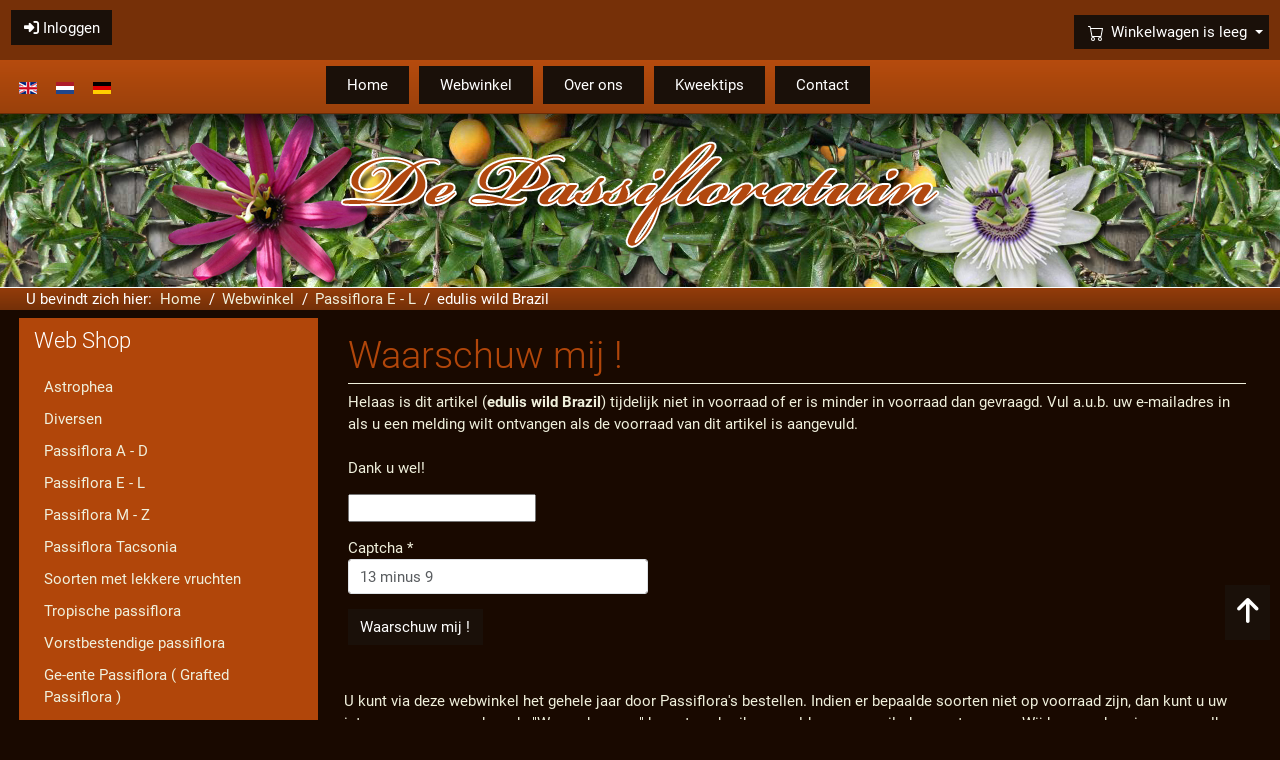

--- FILE ---
content_type: text/html; charset=utf-8
request_url: https://passifloratuin.com/nl/web-winkel/suzan-vermaat.html/notify
body_size: 10359
content:
<!DOCTYPE html>
<html lang="nl-nl" dir="ltr" data-bs-theme="light">
<head>
	<meta charset="utf-8">
	<meta name="viewport" content="width=device-width, initial-scale=1">
	<meta name="description" content="edulis wild Brazil Passiflora E - L Nieuw gevonden edulis uit Brazilië">
	<title>Passiflora E - L: edulis wild Brazil</title>
	<link href="https://passifloratuin.com/nl/web-winkel/passiflora-e-l/suzan-vermaat.html" rel="canonical">

	<link href="/media/system/css/joomla-fontawesome.min.css?48a3be" rel="stylesheet">
	<link href="/media/templates/site/gjc_j4_v2.1/css/template.min.css?48a3be" rel="stylesheet">
	<link href="/media/templates/site/gjc_j4_v2.1/css/vm-ltr-site.min.css?48a3be" rel="stylesheet">
	<link href="/media/templates/site/gjc_j4_v2.1/css/user.css?48a3be" rel="stylesheet">
	<link href="/media/mod_languages/css/template.min.css?48a3be" rel="stylesheet">
	<link href="/media/vendor/joomla-custom-elements/css/joomla-alert.min.css?0.4.1" rel="stylesheet">
	<link href="/components/com_virtuemart/assets/css/jquery.fancybox-1.3.4.css?vmver=92406bdd" rel="stylesheet">
	<style>body{}
      body, .container-fullsite{
        background-color:#190900;
      }
    
    body {
      color:#f0f0dc;
    }
  
    html, body {
      font-size:15px;
    }
  
    a, .btn-link, .nav-link {
      color:#f0f0dc;
    }

    .nav-pills > li.active > a,
    .nav-pills > li.active > a:hover,
    .nav-pills > li.active > a:focus {
      background-color:#f0f0dc;
    }

  
    #fds-vmtoolbar {
      background-color:#763008;
    }
  
    #fds-toolbar {
      background-color:#763008;
      border-bottom-color: #763008;
    }
  
    .navbar,
    .navbar .dropdown-menu,
    .flyout-menu,
    .navbar-inverse .dropdown-menu,
    #offcanvas .flyout-menu,
    .off-canvas-wrapper {
      background-color:#1a1009 !important;
    }
  
	.VMmenu > li > ul a:active,
    .navbar .nav > li:hover,
    .navbar .nav > li.active > a,
    .navbar .nav > li.active > span,
    .navbar .navbar-nav > li > a:hover,
    .navbar .navbar-nav > li > a:focus,
    .navbar .navbar-nav > .active > a,
    .navbar .navbar-nav > .active > a:hover,
    .navbar .navbar-nav > .active > a:focus,
    .navbar .dropdown-menu > li > a:hover,
    .navbar .dropdown-menu > .active > a,
    .navbar .dropdown-menu > .active > a:hover,
    .navbar .dropdown-menu > li > span:hover,
    .navbar .dropdown-menu > .active > span,
    .navbar .dropdown-menu > .active > span:hover,
    .flyout-menu > li > span:hover,
    .flyout-menu > .active > span,
    .flyout-menu > .active > span:hover,
    .flyout-menu > li > a:hover,
    .flyout-menu > li > a:focus,
    .flyout-menu > li > span:hover,
    .flyout-menu > li > span:focus,
    .navbar-inverse .navbar-nav > .active > a,
    .navbar-inverse .navbar-nav > .active > a:hover,
    .navbar-inverse .navbar-nav > .active > a:focus,
    .navbar-inverse .navbar-nav > li > a:hover,
    .navbar-inverse .navbar-nav > li > a:focus,
    #offcanvas .navbar-nav > li > span:hover,
    #offcanvas .dropdown-menu span:hover,
    .navbar-inverse .dropdown-menu > li > a:hover,
    .navbar-inverse .dropdown-menu > .active > a,
    .navbar-inverse .dropdown-menu > .active > a:hover,
    .mega + ul .flyout-menu > li > span:hover,
    .mega + ul .flyout-menu > .active > span,
    .mega + ul .flyout-menu > .active > span:hover,
    .mega + ul .flyout-menu > li > a:hover,
    .mega + ul .flyout-menu > .active > a,
    .mega + ul .flyout-menu > .active > a:hover {
    	background-color:#772b00;
      border-color:#772b00;
    }
    .mega + ul > li > a, .mega + ul > li > span {
    	border-bottom: 1px solid #772b00;
    }
  
    .navbar .navbar-nav a,.jc-box-header,
    .navbar .navbar-nav .nav-link,
	.navbar .navbar-nav span,
    .navbar-nav .dropdown-menu > li.parent::after,
    .flyout-menu > li.parent::after,
    #offcanvas a,
    #offcanvas span,
    #offcanvas-toggle{
      color:#ffffff !important;
    }
  
    footer {
    	background-color:#3c1703;
    }
    footer .container {
      border-top: none;
    }
  
    footer {
    	color:#ffffff;
    }
  
    .btn-default, .vm-button-correct {
    	background-color:#1a1009 !important;
      border-color:#1a1009 !important;
    }

  
    .btn-default:hover, .btn-default:focus, .btn-default.active, .vm-button-correct:hover, .vm-button-correct:focus, .vm-button-correct:active {
    	background-color:#aa460c !important;
      border-color:#aa460c !important;
    }
  
    .btn-default,.btn-default:hover, .btn-default.active, .btn-default:focus, a.details {
    	color:#ffffff !important;
    }
  
    .btn-primary, .ask-a-question, input.addtocart-button {
    	background-color:#1a1009;
      border-color:#1a1009;
    }
  
    .btn-primary:hover, .btn-primary:active:hover, .btn-primary:active:focus, .btn-primary:focus,
	.ask-a-question:hover, .ask-a-question:active:hover, .ask-a-question:active:focus, .ask-a-question:focus,
	input.addtocart-button:hover, input.addtocart-button:focus, input.addtocart-button:active:hover, input.addtocart-button:active:focus
	{
    	background-color:#aa460c;
      border-color:#aa460c;
    }
  
    .btn-primary, .ask-a-question, input.addtocart-button,
    .btn-primary:hover, .ask-a-question:hover, .ask-a-question:focus,
	input.addtocart-button:hover, input.addtocart-button:focus	{
    	color:#ffffff;
    }
  
    .btn-secondary {
    	background-color:#1a1009;
      border-color:#1a1009;
    }
  
    .btn-secondary:hover, .btn-secondary:active:hover, .btn-secondary:active:focus, .btn-secondary:focus
	{
    	background-color:#aa460c;
      border-color:#aa460c;
    }
  
    .btn-secondary,
    .btn-secondary:hover	{
    	color:#ffffff;
    }
  </style>
	<style>.container{max-width: 1320px;}</style>

	<script src="/media/vendor/jquery/js/jquery.min.js?3.7.1"></script>
	<script src="/media/legacy/js/jquery-noconflict.min.js?504da4"></script>
	<script type="application/json" class="joomla-script-options new">{"bootstrap.tooltip":{".tooltip":{"animation":true,"container":"body","html":true,"trigger":"hover focus","boundary":"clippingParents","sanitize":true}},"joomla.jtext":{"ERROR":"Fout","MESSAGE":"Bericht","NOTICE":"Attentie","WARNING":"Waarschuwing","JCLOSE":"Sluiten","JOK":"Ok","JOPEN":"Open","JLIB_FORM_CONTAINS_INVALID_FIELDS":"Het formulier kan niet worden verzonden omdat verplichte gegevens ontbreken. <br> Corrigeer de gemarkeerde velden en probeer het opnieuw.","JLIB_FORM_FIELD_REQUIRED_VALUE":"Vul dit veld in","JLIB_FORM_FIELD_REQUIRED_CHECK":"Een van de opties moet worden geselecteerd","JLIB_FORM_FIELD_INVALID_VALUE":"Deze waarde is niet geldig"},"system.paths":{"root":"","rootFull":"https:\/\/passifloratuin.com\/","base":"","baseFull":"https:\/\/passifloratuin.com\/"},"csrf.token":"b211af2a6456d1b1bb2336cd332e5252","system.keepalive":{"interval":840000,"uri":"\/nl\/component\/ajax\/?format=json"}}</script>
	<script src="/media/system/js/core.min.js?2cb912"></script>
	<script src="/media/system/js/fields/validate.min.js?7b3372" type="module"></script>
	<script src="/media/vendor/bootstrap/js/collapse.min.js?5.3.3" type="module"></script>
	<script src="/media/vendor/bootstrap/js/dropdown.min.js?5.3.3" type="module"></script>
	<script src="/media/vendor/bootstrap/js/offcanvas.min.js?5.3.3" type="module"></script>
	<script src="/media/vendor/bootstrap/js/popover.min.js?5.3.3" type="module"></script>
	<script src="/media/vendor/bootstrap/js/modal.min.js?5.3.3" type="module"></script>
	<script src="/media/templates/site/gjc_j4_v2.1/js/template.min.js?48a3be" defer></script>
	<script src="/media/system/js/keepalive.min.js?08e025" type="module"></script>
	<script src="/media/system/js/fields/passwordview.min.js?61f142" defer></script>
	<script src="/media/system/js/messages.min.js?9a4811" type="module"></script>
	<script src="/components/com_virtuemart/assets/js/vmsite.js?vmver=92406bdd"></script>
	<script src="/components/com_virtuemart/assets/js/dynupdate.js?vmver=92406bdd"></script>
	<script src="/components/com_virtuemart/assets/js/fancybox/jquery.fancybox-1.3.4.2.pack.js?vmver=1.3.4.2"></script>
	<script src="/components/com_virtuemart/assets/js/vmprices.js?vmver=92406bdd"></script>
	<script src="/modules/mod_virtuemart_cart/assets/js/update_cart.js?vmver=92406bdd"></script>
	<script type="application/ld+json">{"@context":"https:\/\/schema.org","@type":"BreadcrumbList","itemListElement":[{"@type":"ListItem","position":1,"item":{"@id":"https:\/\/passifloratuin.com\/nl\/","name":"Home"}},{"@type":"ListItem","position":2,"item":{"@id":"https:\/\/passifloratuin.com\/nl\/web-winkel","name":"Webwinkel"}},{"@type":"ListItem","position":3,"item":{"@id":"\/nl\/web-winkel\/passiflora-e-l","name":"Passiflora E - L"}},{"@type":"ListItem","position":4,"item":{"name":"edulis wild Brazil"}}]}</script>
	<script>//<![CDATA[ 
if (typeof Virtuemart === "undefined"){
	var Virtuemart = {};}
var vmSiteurl = 'https://passifloratuin.com/' ;
Virtuemart.vmSiteurl = vmSiteurl;
var vmLang = '&lang=nl';
Virtuemart.vmLang = vmLang; 
var vmLangTag = 'nl';
Virtuemart.vmLangTag = vmLangTag;
var Itemid = '&Itemid=2002';
Virtuemart.addtocart_popup = "1" ; 
var vmCartError = Virtuemart.vmCartError = "Er is een fout opgetreden tijdens het bijwerken van uw winkelwagen";
var usefancy = true; //]]>
</script>

    <link rel="icon" type="image/png" href="/images/favicon.ico#joomlaImage://local-images/favicon.ico?width=16&height=16">
    
    <style>
        :root{
            --bs-primary: #763008;
            --jc-primary: rgb(118,48,8);
            --jc-primary-dark: rgb(68,0,0);
            --jc-primary-light: rgb(168,98,58);
            --bs-primary-rgb: 118,48,8;
            --bs-btn-bg: #763008 !default;
			--bs-link-color: #b1460a;
            --bs-link-color-rgb: 227,120,60;
            --bs-secondary: #3a424d;
            --jc-secondary: rgb(58,66,77);
            --jc-secondary-dark: rgb(8,16,27);
            --bs-secondary-rgb: 58,66,77;
        }

        [data-bs-theme="dark"] .text-primary{
            --bs-primary-rgb: 118,48,8;
        }

        [data-bs-theme="dark"] .text-secondary{
            --bs-secondary-rgb: 58,66,77;
        }


    </style>

           <!-- Headings Fonts -->
    <style>
      h1, .h1, h2, .h2, h3, .h3, h4, h5, h6, .site-title, .product-price, .PricesalesPrice, legend, .navbar-nav a, .navbar-nav span{
        font-family: 'Roboto', san-serif;
      }
    </style>
  
    <!-- Body Fonts -->
    <style>
      body{
        font-family: 'Roboto', san-serif;
      }
    </style>
     
   <script>
    var sticky = 1;
    </script>	


<style>#ecc {margin: 15px 0;}.ecc-custom-call .cf-control-input #ecc {margin: 0;}.ecc-custom-call .cf-control-input h2{display: none;}.ecc-custom-call .cf-control-input #ecc .control-label{display: none;}</style>
<style>.hokuktd0tc {display: none !important;}</style>
</head>

<body class="site  nothome o_com_virtuemart v_productdetails i_2002 the_id643 lang-nl-NL">


<div class="container-fullsite">
	<!-- Toolbar Section -->
		<div id="fds-toolbar">
		<div class="container">
			<div class="row toolbar">
				<div class="col-2 toolbar-l">
				<!-- gjc_j4_v2.1\html\mod_login\default.php -->
<div class="welcome">
  <a href="#" role="button" class="btn btn-xs btn-default" data-bs-toggle="modal" data-bs-target="#modal-login"><i class="fa fa-sign-in"></i> Inloggen</a>
  </div>

<div id="modal-login" class="modal fade text-left">

  <form id="login-form-117" class="mod-login" action="/nl/web-winkel/suzan-vermaat.html?component=com_virtuemart&amp;layout=notify" method="post">
    <div class="modal-dialog">
      <div class="modal-content">

        <div class="modal-header">
          <button type="button" class="close" data-bs-dismiss="modal"><i class="fa fa-times"></i></button>
          <h3>Inloggen</h3>
                  </div>

        <div class="modal-body">
        	<div class="userdata row">
              <div class="col-md-6 text-center">
            		<div id="form-login-username">
        				      		            <!--<label for="modlgn-username-117 class="element-invisible">Gebruikersnaam</label>-->
      		            <input id="modlgn-username-117" type="text" name="username" tabindex="0" size="18" placeholder="Gebruikersnaam" />
        				            		</div>
                    <br>
            		<div id="form-login-password">
      				            			<div class="input-prepend">
                			<!--<label for="modlgn-passwd-117" class="element-invisible">Wachtwoord</label>-->
                			<input id="modlgn-passwd" type="password" name="password" tabindex="0" size="18" placeholder="Wachtwoord" />
            			</div>
      				            		</div>
                    <br>
                  

            		            		<div id="form-login-remember">
            		  <label for="modlgn-remember117" class="control-label">Onthoud mij</label> <input id="modlgn-remember117" type="checkbox" name="remember" class="inputbox" value="yes"/>
            		</div>
            		                    <br>
            		<div id="form-login-submit">
            		  <button type="submit" tabindex="0" name="Submit" class="btn btn-default btn-block"><i class="fa fa-sign-in"></i> Inloggen</button>
            		</div>
                </div>

                <div class="col-md-6 text-left">
          		                			<ul class="nav">
              			            				<li>
            				  <a href="/nl/component/users/remind?Itemid=141">
            				  <i class="fa fa-arrow-right"></i> Gebruikersnaam vergeten?                      </a>
                    </li>
            				<li>
            				  <a href="/nl/component/users/reset?Itemid=141">
            				  <i class="fa fa-arrow-right"></i> Wachtwoord vergeten?                      </a>
            				</li>
            			</ul>
                </div>
            		<input type="hidden" name="option" value="com_users" />
            		<input type="hidden" name="task" value="user.login" />
            		<input type="hidden" name="return" value="aHR0cHM6Ly9wYXNzaWZsb3JhdHVpbi5jb20vbmwvd2ViLXdpbmtlbC9zdXphbi12ZXJtYWF0Lmh0bWwvbm90aWZ5" />
            		<input type="hidden" name="b211af2a6456d1b1bb2336cd332e5252" value="1">
        	  </div>
          </div>

          <div class="modal-footer">
      	            </div>

      </div>
    </div>
  </form>

</div>
				</div>
				<div class="col-10 toolbar-r text-right">
				<!-- gjc_j4_v2.1\html\mod_virtuemart_cart\dropdown.php ----->
<script>
jQuery(document).ready(function($){
	document.getElementById('gjc_dropcart').style.visibility='visible'
					$('button.dropdownCart-btn').click(function(){
						$('.dropdownCart-container').fadeToggle();
					});
	/*$(document).ajaxComplete(function(event,xhr,settings) {
		var totalProducts = $('#totalProducts');
		console.log('ajax: '+totalProducts.text());
		if(totalProducts){
			if(totalProducts == 0){
				document.getElementById('gjc_dropcart').style.visibility='hidden'
			}else{
				document.getElementById('gjc_dropcart').style.visibility='visible'
					$('button.dropdownCart-btn').click(function(){
						$('.dropdownCart-container').fadeToggle();
					});
			}
		}
	});*/
	/*	var totalProducts = $('#totalProducts');
		
		if(totalProducts){
			console.log('load: '+totalProducts.text());
			if(totalProducts == 0){
				document.getElementById('gjc_dropcart').style.visibility='hidden'
			}else{
				document.getElementById('gjc_dropcart').style.visibility='visible'
					$('button.dropdownCart-btn').click(function(){
						$('.dropdownCart-container').fadeToggle();
					});
			}
		}*/

    $(document).click(function(e) {
        var container = $('.dropdownCart');
        if (!container.is(e.target) && container.has(e.target).length === 0){
            $('.dropdownCart-container').fadeOut();
        }
    });
	/*
(function() {
    var origOpen = XMLHttpRequest.prototype.open;
	
    XMLHttpRequest.prototype.open = function() {
        this.addEventListener('load', function() {
			console.log(this.responseText);
			var data = JSON.parse(this.responseText);
			if(data.totalProduct){
				if(data.totalProduct == 0){
					document.getElementById('gjc_dropcart').style.visibility='hidden'
				}else{
					document.getElementById('gjc_dropcart').style.visibility='visible'
						$('button.dropdownCart-btn').click(function(){
							$('.dropdownCart-container').fadeToggle();
						});
				}
			}
    
			
        });
        origOpen.apply(this, arguments);
    };
})();*/
});
</script>


<style>
#vmCartModule {
	position: relative;
	z-index: 10000;
}
.dropdownCart {
    position: relative;
    display: inline-block
}
.dropdownCart-btn {
    border: none;
    padding: 6px 22px 6px 12px;
    display: flex;
    position: relative;
    white-space: nowrap;
	float: right;
}
.dropdownCart-btn::after {
	content: "";
	  width: 0;
	  height: 0;
	  border-top: 4px solid #fff;
	  border-left: 4px solid transparent;
	  border-right: 4px solid transparent;
	  display: inline-block;
	  position: absolute;
	  right: 6px;
	  top: 50%;
	  transform: translateY(-50%);
}
.dropdownCart-icon {
    display: block;
    margin-right: 5px;
    width: 20px;
}
.dropdownCart-container {
	background-color: #fff;
	border: 1px solid #ddd;
	border-radius: 0px;
	padding: 10px;
	display: none;
	position: absolute;
	top: 34px;
	right: 0;
	z-index: 1;
	width: 300px;
	box-shadow: 0 0 15px 0 rgba(0,0,0,0.2);
	text-align: left;
	overflow: hidden;
}

.dropdown_align_left {
    left: 0;
    right: auto;
}

.dropdownCart .vm_cart_products {
	max-height: 60vh;
	overflow-y: auto;
}
.dropdownCart .product_row {
    border-bottom: 1px solid #ddd;
    margin-bottom: 10px;
    padding-bottom: 10px
}
.dropdownCart .product_row:last-child {
    border: none;
    margin-bottom: 0
}
.dropdownCart .product_row_info {
    display: flex;
    align-items: center;
}
.dropdownCart .product_row_info .image {
    width: 60px;
    flex-shrink: 0
}
.dropdownCart .product_price {
    text-align: right;
    white-space: nowrap;
    flex-shrink: 0
}
.dropdownCart .product_name {
    flex-grow: 1;
    padding: 0 15px;
	font-size: 0.8rem;
}
.dropdownCart .vm-customfield-mod:not(:empty) {
    margin-top: 10px;
}
.dropdownCart .vm-customfield-mod span {
    float: none;
}
.dropdownCart .total {
    text-align: center;
    margin: 0 0 10px;
    padding: 5px 0;
    border-bottom: 1px solid #ddd;
    border-top: 1px solid #ddd;
}
.dropdownCart .total:empty,
.dropdownCart .show_cart:empty {
    display: none;
}
.dropdownCart-container .total {
	text-align: right;
	border-top: 1px solid #ddd;
	padding: 5px 0 10px;
}
#totalProducts {}
</style>
<div class="vmCartModule dropdownCart" id="vmCartModule">
    <button class="dropdownCart-btn btn btn-primary" type="button">
        <span class="dropdownCart-icon"><svg xmlns="http://www.w3.org/2000/svg" width="16" height="16" fill="currentColor" class="bi bi-cart" viewBox="0 0 16 16">
        <path d="M0 1.5A.5.5 0 0 1 .5 1H2a.5.5 0 0 1 .485.379L2.89 3H14.5a.5.5 0 0 1 .491.592l-1.5 8A.5.5 0 0 1 13 12H4a.5.5 0 0 1-.491-.408L2.01 3.607 1.61 2H.5a.5.5 0 0 1-.5-.5zM3.102 4l1.313 7h8.17l1.313-7H3.102zM5 12a2 2 0 1 0 0 4 2 2 0 0 0 0-4zm7 0a2 2 0 1 0 0 4 2 2 0 0 0 0-4zm-7 1a1 1 0 1 1 0 2 1 1 0 0 1 0-2zm7 0a1 1 0 1 1 0 2 1 1 0 0 1 0-2z"/>
        </svg>        </span>
        <div class="total_products">
            Winkelwagen is leeg        </div>
    </button>
    <div class="hiddencontainer" style="">
        <div class="vmcontainer">
            <div class="product_row">
                    <div class="product_row_info">
                        <div class="image"></div>
                        <div class="product_name"></div>
                         <div class="product_price">
                            <span class="quantity"></span> &times;
                            <span class="subtotal_with_tax"></span>
                        </div>
                    </div>
                    <div class="customProductData"></div>
            </div>
        </div>
    </div>
    <div id="gjc_dropcart" class="dropdownCart-container">
        <div class="vm_cart_products">
            <div class="vmcontainer">
                        </div>
        </div>
        <div class="total"></div>
        <div class="show_cart btn btn-primary">
        <a class="details" href="/nl/cart" rel="nofollow" >Toon winkelwagen</a>        </div>
    </div>
<div class="payments-signin-button" ></div><noscript>
even geduld a.u.b. </noscript>
</div>
				</div>
			</div>
		</div>
	</div>
	<header class="position-relative">
               <nav class="gjc_mainmenu navbar navbar-dark bg-primary navbar-expand-lg" id="sticky">
            <div class="container" id="menu-holder">
				<div class="col-6 col-sm-3 lang-div">
				  				  <div class="mod-languages">
    <p class="visually-hidden" id="language_picker_des_176">Selecteer de taal</p>


    <ul aria-labelledby="language_picker_des_176" class="mod-languages__list lang-inline">

                                <li>
                <a  href="/en/">
                                                                        <img title="English (United Kingdom)" src="/media/mod_languages/images/en_gb.gif" alt="English (United Kingdom)">                                                            </a>
            </li>
                                                    <li class="lang-active">
                <a aria-current="true"  href="https://passifloratuin.com/nl/web-winkel/suzan-vermaat.html/notify">
                                                                        <img title="Nederlands nl-NL" src="/media/mod_languages/images/nl_nl.gif" alt="Nederlands nl-NL">                                                            </a>
            </li>
                                        <li>
                <a  href="/de/">
                                                                        <img title="German (DE)" src="/media/mod_languages/images/de_de.gif" alt="German (DE)">                                                            </a>
            </li>
                </ul>

</div>

				  				</div>
				<div class="col-6 col-sm-9 menu-div">
				<button class="btn btn-primary navbar-toggler" type="button" data-bs-toggle="offcanvas" data-bs-target="#leftOffcanvas" aria-controls="leftOffcanvas">MENU 
					<span class="navbar-toggler-icon"></span>
					</button>
										<div class="collapse navbar-collapse" id="mainmenu">
						<!-- gjc_j4_v2.1\html\mod_menu\default.php -->
<ul class="navbar-nav me-auto mb-2 mb-lg-0">
<li class="nav-item item-141 default"><a href="/nl/" class="nav-link">Home</a></li><li class="nav-item item-2002 current active"><a href="/nl/web-winkel" aria-current="location" class="nav-link">Webwinkel</a></li><li class="nav-item item-2003"><a href="/nl/over-ons" class="nav-link">Over ons</a></li><li class="nav-item item-2004"><a href="/nl/kweektips" class="nav-link">Kweektips</a></li><li class="nav-item item-2005"><a href="/nl/contact" class="nav-link">Contact</a></li></ul>

					</div>

									</div>

			</div>
        </nav>	   
	              <!-- Header Section -->
      <div id="gjc-header">
        <div class="container">
          <div class="row">

            <div class="col-12 col-sm-12 gjc-logo text-center" data-mh="header">
				<a href="https://passifloratuin.com/">
					<img src="https://passifloratuin.com/images/logo.png#joomlaImage://local-images/logo.png?width=620&height=173" alt="De Passifloratuin" >				</a>
									
            </div>
			<div class="col-12 col-sm-6 search-divx">
                         </div>


            
          </div>
        </div>
      </div>
      


      
    </header>
	<div id="main_cont">
	                    	
		<!-- Load Breadcrumbs Module if Module Exists -->
			<div class="breadcrumbs margin-top" id="breadcrumbs_cont">
			<div class="container"><nav class="mod-breadcrumbs__wrapper" aria-label="Kruimelpad">
    <ol class="mod-breadcrumbs breadcrumb px-3 py-2">
                    <li class="mod-breadcrumbs__here float-start">
                U bevindt zich hier: &#160;
            </li>
        
        <li class="mod-breadcrumbs__item breadcrumb-item"><a href="/nl/" class="pathway"><span>Home</span></a></li><li class="mod-breadcrumbs__item breadcrumb-item"><a href="/nl/web-winkel" class="pathway"><span>Webwinkel</span></a></li><li class="mod-breadcrumbs__item breadcrumb-item"><a href="/nl/web-winkel/passiflora-e-l" class="pathway"><span>Passiflora E - L</span></a></li><li class="mod-breadcrumbs__item breadcrumb-item active"><span>edulis wild Brazil</span></li>    </ol>
    </nav>
</div>          
		</div>
	      <!-- Top-a Section -->
                  
      <!-- Top-b Section -->
                  
                  
      <!-- Top-d Section -->
                  
                      <div class="container">
    <div class="row gx-0" id="central_cont">
        <div class="col-12 col-lg-9 order-2 ">
        <div class="p-0 p-md-1 p-lg-2">
		                <main class="main-container ">
                <div id="system-message-container" aria-live="polite"></div>

                

<form method="post" action="/nl/web-winkel/passiflora-e-l/suzan-vermaat.html" name="notifyform" id="notifyform" class="form-validate">
	<h1>Waarschuw mij !</h1>

	<p>
		Helaas is dit artikel (<b>edulis wild Brazil</b>) tijdelijk niet in voorraad of er is minder in voorraad dan gevraagd. Vul a.u.b. uw e-mailadres in als u een melding wilt ontvangen als de voorraad van dit artikel is aangevuld.<br /><br />Dank u wel!	</p>

	<div class="well">
        <input type="email" name="notify_email" value="" class="required" />
    <div id="captcha_row" class="col-12">
		<div id="ecc"><div class="control-group">
    <div class="control-label">
        <label for="pybiyh3" class="required">
            Captcha <span class="star">*</span>
        </label>
    </div>
    <div class="controls">
        <input type="text" name="pybiyh3" id="pybiyh3" placeholder="13 minus 9" class="form-control inputbox kzx252c validate-numeric required" value="" required="">
    </div>
</div>
<script id="kk7devh4s12r">document.addEventListener("DOMContentLoaded",function(){let e=document.createElement("input");e.setAttribute("type","hidden");e.setAttribute("name","fi0wcg804cx4");e.setAttribute("value","sdc6rj4t5");let t=document.getElementById("kk7devh4s12r"); let f=t.closest("form");setTimeout(function(){f.appendChild(e);t.parentNode.removeChild(t)},1e3)});</script></div>
	</div>
		<label class="hokuktd0tc" for="iuo7t01dmwl"></label>
<input type="text" id="iuo7t01dmwl" name="pqhj1zmdrtijv" size="30" class="form-control inputbox hokuktd0tc"/>
<input type="submit" name="notifycustomer"  class="btn btn-default vtop" value="Waarschuw mij !" title="Waarschuw mij !" />
    </div>

	<input type="hidden" name="virtuemart_product_id" value="643" />
	<input type="hidden" name="option" value="com_virtuemart" />
	<input type="hidden" name="virtuemart_category_id" value="643" />
	<input type="hidden" name="virtuemart_user_id" value="0" />
	<input type="hidden" name="task" value="notifycustomer" />
	<input type="hidden" name="controller" value="productdetails" />
	<input type="hidden" name="b211af2a6456d1b1bb2336cd332e5252" value="1"></form><script   id="updDynamicListeners-js" type="text/javascript" >//<![CDATA[ 
jQuery(document).ready(function() { // GALT: Start listening for dynamic content update.
	// If template is aware of dynamic update and provided a variable let's
	// set-up the event listeners.
	if (typeof Virtuemart.containerSelector === 'undefined') { Virtuemart.containerSelector = '.productdetails-view'; }
	if (typeof Virtuemart.container === 'undefined') { Virtuemart.container = jQuery(Virtuemart.containerSelector); }
	if (Virtuemart.container){
		Virtuemart.updateDynamicUpdateListeners();
	}
	
}); //]]>
</script><script   id="ready.vmprices-js" type="text/javascript" >//<![CDATA[ 
jQuery(document).ready(function($) {

		Virtuemart.product($("form.product"));
}); //]]>
</script>
            </main>
		    			  <div id="gjc-innerbottom" class="margin-top">
				<div class="container">
				  <div class="row innerbottom">
					
<div id="mod-custom165" class="mod-custom custom">
    <p><span class="info">U kunt via deze webwinkel het gehele jaar door Passiflora's bestellen. Indien er bepaalde soorten niet op voorraad zijn, dan kunt u uw interesse aangeven door de "Waarschuw me" knop te gebruiken en aldaar uw emailadres op te geven. Wij kunnen dan zien voor welke passiflora's er interesse is en de aanmaak van onze stekken hierop afstemmen. U ontvangt vervolgens automatisch een email op het moment dat de betreffende passiflora's voorradig zijn. Dit is geen voorverkoopsysteem, dus u dient dan wel zodra de passiflora('s) weer op voorraad zijn; uw bestelling op te geven. Wij verzenden niet in de maanden januari februari . Medio maart gaan wij dan weer beginnen met het verzenden.  </span></p></div>

				  </div>
				</div>
			  </div>
			          </div>
        </div>
                    <div class="col-12 col-lg-3 order-1">
            <div class="p-0 p-md-1 p-lg-2 sidebar-a">
            <aside>
                <!-- gjc_j4_v2.1\html\layouts\chromes\block.php -->
<div class="jc-mod-box mb-2" id="module_id_124">

    <h2 class="jc-box-header">Web Shop</h2>    <div class="jc-box-body">
        
<ul class="vm-all  list-unstyled">

  
  <li >
      	<a href="/nl/web-winkel/astrophea" >Astrophea</a>
    
  </li>

  
  <li >
      	<a href="/nl/web-winkel/diversen" >Diversen</a>
    
  </li>

  
  <li >
      	<a href="/nl/web-winkel/passiflora-a-d" >Passiflora A - D</a>
    
  </li>

  
  <li >
      	<a href="/nl/web-winkel/passiflora-e-l" >Passiflora E - L</a>
    
  </li>

  
  <li >
      	<a href="/nl/web-winkel/passiflora-m-z" >Passiflora M - Z</a>
    
  </li>

  
  <li >
      	<a href="/nl/web-winkel/passiflora-tacsonia" >Passiflora Tacsonia</a>
    
  </li>

  
  <li >
      	<a href="/nl/web-winkel/soorten-met-lekkere-vruchten" >Soorten met lekkere vruchten</a>
    
  </li>

  
  <li >
      	<a href="/nl/web-winkel/tropische-passiflora" >Tropische passiflora</a>
    
  </li>

  
  <li >
      	<a href="/nl/web-winkel/vorstbestendige-passiflora" >Vorstbestendige passiflora</a>
    
  </li>

  
  <li >
      	<a href="/nl/web-winkel/ge-ente-passiflora-grafted-passiflora" >Ge-ente Passiflora ( Grafted Passiflora )</a>
    
  </li>

  
  <li >
      	<a href="/nl/web-winkel/nieuw-2025" >Nieuw 2025</a>
    
  </li>

    <style scoped="scoped">
    .vm-all > li {
    	border-bottom: 1px solid #eee;
    	padding: 5px 0;
    }
    .vm-all > li > a {
    	position: relative;
      display: inline-block;
    	padding: 5px 10px;
    }
    .submenu {
    	border-radius: 3px;
    	margin-top: 3px;
      padding-left: 60px;
    }
    .submenu a {
    	font-size: 95%;
    }
    .vm-all li.active > a {
      font-weight: bold;
    }
    .vm-all img {
      vertical-align: middle;
    }
  </style>
</ul>    </div>
</div><!-- gjc_j4_v2.1\html\layouts\chromes\block.php -->
<div class="jc-mod-box mb-2" id="module_id_154">

    <h2 class="jc-box-header">Nieuwe producten</h2>    <div class="jc-box-body">
        <!-- gjc_j4_v2.1\html\mod_virtuemart_product\default.php -->
<div class="vm-group">

  
  <div class="vm-product row">

        <div class="product  col-sm-12 product-container">
      <div class="thumbnail">
        
  <div class="badges text-left clearfix">
    </div>
        <div class="product-img-wrapper" data-mh="product-img-wrapper">
        <a href="/nl/web-winkel/passiflora-m-z/nitida.html" title="nitida"><img  class="featuredProductImage"  width="220"  height="165"  loading="lazy"  src="/images/virtuemart/product/resized/download_220x170.jpg"  alt="download"  /></a>        </div>
        <a href="/nl/web-winkel/passiflora-m-z/nitida.html"><h5 data-mh="vm-product-h5">nitida</h5></a>

        <hr><div class="addtocart-bar" data-mh="addtocart"><a href="/nl/web-winkel/passiflora-m-z/nitida.html" title="nitida" class="product-details btn btn-default btn-block">Artikelgegevens</a></div>      </div>
    </div>
        <div class="product  col-sm-12 product-container">
      <div class="thumbnail">
        
  <div class="badges text-left clearfix">
    </div>
        <div class="product-img-wrapper" data-mh="product-img-wrapper">
        <a href="/nl/web-winkel/nieuw-2025/bryonioides-1.html" title="bryonioides"><img  class="featuredProductImage"  width="220"  height="146"  loading="lazy"  src="/images/virtuemart/product/resized/Bryonioides_1503FL_220x170.jpg"  alt="Bryonioides_1503FL"  /></a>        </div>
        <a href="/nl/web-winkel/nieuw-2025/bryonioides-1.html"><h5 data-mh="vm-product-h5">bryonioides</h5></a>

        <hr><div class="addtocart-bar" data-mh="addtocart"><a href="/nl/web-winkel/nieuw-2025/bryonioides-1.html" title="bryonioides" class="product-details btn btn-default btn-block">Artikelgegevens</a></div>      </div>
    </div>
        <div class="product  col-sm-12 product-container">
      <div class="thumbnail">
        
  <div class="badges text-left clearfix">
    </div>
        <div class="product-img-wrapper" data-mh="product-img-wrapper">
        <a href="/nl/web-winkel/nieuw-2025/mixta-alba.html" title="mixta Alba"><img  class="featuredProductImage"  width="220"  height="165"  loading="lazy"  src="/images/virtuemart/product/resized/download_220x170.jpg"  alt="download"  /></a>        </div>
        <a href="/nl/web-winkel/nieuw-2025/mixta-alba.html"><h5 data-mh="vm-product-h5">mixta Alba</h5></a>

        <hr><div class="addtocart-bar" data-mh="addtocart"><a href="/nl/web-winkel/nieuw-2025/mixta-alba.html" title="mixta Alba" class="product-details btn btn-default btn-block">Artikelgegevens</a></div>      </div>
    </div>
    
  </div>

  
</div><script   id="popups-js" type="text/javascript" >//<![CDATA[ 
jQuery(document).ready(function($) {
		
		$('a.ask-a-question, a.printModal, a.recommened-to-friend, a.manuModal').click(function(event){
		  event.preventDefault();
		  $.fancybox({
			href: $(this).attr('href'),
			type: 'iframe',
			height: 550
			});
		  });
		
	}); //]]>
</script>    </div>
</div><!-- gjc_j4_v2.1\html\layouts\chromes\block.php -->
<div class="jc-mod-box mb-2" id="module_id_121">

    <h2 class="jc-box-header">Search in Shop</h2>    <div class="jc-box-body">
        
<form action="/nl/web-winkel/results,1-24?search=true" method="get">
	<div class="search  ">

	  
		<input name="keyword" id="mod_virtuemart_search" maxlength="20" title="Zoeken" class="inputbox form-control" type="text" size="20" placeholder="Zoeken..."/>

    
	</div>
	<input type="hidden" name="limitstart" value="0" />
	<input type="hidden" name="option" value="com_virtuemart" />
	<input type="hidden" name="view" value="category" />
	<input type="hidden" name="virtuemart_category_id" value="0"/>
	
</form>    </div>
</div>
            </aside>
            </div>
            </div>
	  
    </div>
    </div>
      <!-- Bottom-a Section -->
                  
      <!-- Bottom-b Section -->
                  
                  	  
      <!-- Bottom-d Section -->
                  
                  
    <!-- Load Footer -->
    <footer class="footer mt-auto py-3">
        <div class="container">
                            
<div id="mod-custom174" class="mod-custom custom">
    <p>Copyright © 2024 De Passifloratuin. Alle rechten voorbehouden.</p>
<p>Website: <span style="color: #ffffff;"><a href="https://www.joomlapartner.nl/" target="_blank" rel="noopener" style="color: #ffffff;">Joomlapartner Internetbureau</a></span></p></div>

                    </div>
	      </footer>
	</div><!-- // main_cont -->
	<!--absolute-->
		<!--cookie law-->
	    <!-- Include any debugging info -->
	
      <!-- To Top Anchor -->
      <a id="back-top" class="hiddenx btn btn-default" href="#page">
        <span class="fa fa-arrow-up"></span>
      </a>

    <!-- Offcanvas -->
    <div class="offcanvas offcanvas-start" tabindex="-1" id="leftOffcanvas" aria-labelledby="leftOffcanvasLabel">
		<div id="offcanvas-close">
			<button type="button" class="btn-close text-reset" data-bs-dismiss="offcanvas" aria-label="Close"></button>
		</div>
	  <div class="offcanvas-body accordion">
		
        <!-- gjc_j4_v2.1\html\mod_menu\default.php -->
<ul class="navbar-nav me-auto mb-2 mb-lg-0">
<li class="nav-item item-141 default"><a href="/nl/" class="nav-link">Home</a></li><li class="nav-item item-2002 current active"><a href="/nl/web-winkel" aria-current="location" class="nav-link">Webwinkel</a></li><li class="nav-item item-2003"><a href="/nl/over-ons" class="nav-link">Over ons</a></li><li class="nav-item item-2004"><a href="/nl/kweektips" class="nav-link">Kweektips</a></li><li class="nav-item item-2005"><a href="/nl/contact" class="nav-link">Contact</a></li></ul>

      </div>
    </div>

        
</div>



	<noscript id="deferred-styles">
      <!--<link rel="stylesheet" type="text/css" href="/"/>-->
    </noscript>
    <script>
      var loadDeferredStyles = function() {
        var addStylesNode = document.getElementById("deferred-styles");
        var replacement = document.createElement("div");
        replacement.innerHTML = addStylesNode.textContent;
        document.body.appendChild(replacement)
        addStylesNode.parentElement.removeChild(addStylesNode);
      };
      var raf = requestAnimationFrame || mozRequestAnimationFrame ||
          webkitRequestAnimationFrame || msRequestAnimationFrame;
      if (raf) raf(function() { window.setTimeout(loadDeferredStyles, 0); });
      else window.addEventListener('load', loadDeferredStyles);
    </script>
</body>
</html>



--- FILE ---
content_type: text/css
request_url: https://passifloratuin.com/media/templates/site/gjc_j4_v2.1/css/vm-ltr-site.min.css?48a3be
body_size: 22738
content:
.clr{clear:both;overflow:hidden}#gjc-productdetails-view{position:relative}.back-to-category{float:right;margin-top:15px}.product-neighbours{margin:0;position:absolute;right:5px;top:0}.productdetails-view h1{font-size:22px;line-height:40px;padding:0;margin:0 0 20px}.productdetails-view .product-short-description{margin:0 0 15px;padding:0}.productdetails-view .product-description,.product-fields{margin:15px 0}span.title{font-weight:700;display:block;border-bottom:solid #CAC9C9 1px;font-size:14px;margin:0 0 6px}.product-packaging{margin:15px 0 0}.icons{text-align:right;float:right;margin:4px 0 10px 30px}#main-image{max-height:630px;width:auto}.additional-images img{margin-right:8px;width:50px;height:auto}.product-price{width:100%;margin:0 0 15px;float:left}span.PricesalesPrice{font-size:130%}.vm-display.vm-price-value{clear:both;width:100%}#productdetails-view .vm-price-desc,.product .vm-price-desc{display:inline-block;width:50%;overflow:hidden;white-space:nowrap;text-overflow:ellipsis;vertical-align:middle;float:left;float:left}.gjc-other-details.gjclive{border-bottom:1px solid #ddd;margin-bottom:10px;padding:0 0 10px}#productdetails-view .vm-price-desc+span,.product .vm-price-desc+span{display:inline-block;text-align:right;width:40%;float:right}#productdetails-view .PricesalesPrice.vm-display.vm-price-value .vm-price-desc{font-weight:700;font-size:18px}#productdetails-view .PricesalesPrice.vm-display.vm-price-value .PricesalesPrice{font-weight:700;font-size:18px;color:#EC0000}.product-price.category-price .PricepriceWithoutTax .vm-price-desc,.product-price.category-price .PricepriceWithoutTax .PricepriceWithoutTax{width:100%!important;text-align:left!important;font-size:18px}.product-price.details-price .PricepriceWithoutTax{font-size:18px}.PricetaxAmount.vm-display.vm-price-value{color:#888}.PricetaxAmount .vm-price-desc{width:auto;margin-right:5px}.price-crossed div.PricebasePriceWithTax .PricebasePriceWithTax{text-decoration:line-through}.productdetails-view .addtocart-bar{margin:15px 0 0;padding:0 0 0 38px}.availability{text-align:center;margin:15px 0 0}.customer-reviews h4{border-bottom:solid #CAC9C9 1px;font-size:14px;margin:0 0 10px;padding:0 0 6px}.write-reviews{text-align:center;margin:20px 0 0}.write-reviews h4{text-align:left}.write-reviews h4 span{font-size:12px;font-weight:400;margin-left:8px}.write-reviews span.step{font-weight:700;display:inline-block;margin:0 0 8px}.write-reviews ul.rating{text-align:center;margin:0 0 20px;padding:0}.write-reviews ul.rating li{display:inline-block;list-style:none;text-align:center;padding:0 5px}.write-reviews ul.rating li span{display:block}.write-reviews textarea.virtuemart{margin-bottom:6px;display:inline-block}.list-reviews .normal{border:solid #CAC9C9 1px;margin-bottom:8px;border-radius:4px;-webkit-border-radius:4px;-moz-border-radius:4px;padding:12px}.list-reviews .normal blockquote,.list-reviews .highlight blockquote{margin-top:12px;font-size:12px;word-wrap:break-word}.list-reviews .normal blockquote:before,.list-reviews .highlight blockquote:before{content:open-quote;font-weight:700;font-size:24px;padding-right:6px}.list-reviews .normal blockquote:after,.list-reviews .highlight blockquote:after{content:close-quote;font-weight:700;font-size:24px;padding-left:6px}.list-reviews .highlight{background:#f7f6f6;border:solid #CAC9C9 1px;margin-bottom:8px;border-radius:4px;-webkit-border-radius:4px;-moz-border-radius:4px;padding:12px}.list-reviews span.date{float:right;display:block;color:#777;border-left:solid #CAC9C9 1px;border-bottom:solid #CAC9C9 1px;position:relative;top:-12px;right:-12px;font-size:10px;-moz-border-radius-bottomleft:4px;-webkit-border-bottom-left-radius:4px;padding:4px 6px 2px}span.variant-dropdown{width:150px;float:left;display:block;margin-bottom:5px}span.variant-dropdown select{width:150px}span.custom-variant-inputbox{width:152px;float:left;display:block;margin-bottom:5px}input.custom-attribute{width:140px}span.quantity-box{float:left;width:27px;padding-top:5px}input.quantity-input{height:19px;width:25px;text-align:center;padding:0!important}span.quantity-controls{width:15px;float:left;padding-top:2px;margin:0 0 0 10px}.cat input.quantity-input{height:29px}span.quantity-controls input.quantity-controls{height:14px;border:none;width:15px;color:transparent}span.quantity-controls input.quantity-plus{background:url(../images/vmgeneral/quantity-controls.png) repeat-x;margin-bottom:2px}span.quantity-controls input.quantity-minus{background:url(../images/vmgeneral/quantity-controls.png) repeat-x;background-position:15px 0}.addtocart-bar{margin:10px auto 0;padding:0}span.addtocart-button{width:152px;float:left;margin:0 0 0 10px}.cat span.addtocart-button{width:auto}.vt-p-details{height:36px;line-height:36px;padding:0 .5rem}span.cart-images img{float:left;margin:0;width:45px}.category-view h4{font-size:14px;margin:0;padding:0}.category-view .row .category .spacer h2{margin:0;padding:0}.category-view .row .category .spacer h2 a{font-size:18px;display:block;text-align:center;font-weight:500}.category-view .row .category .spacer h2 a img{margin-top:6px;max-width:100%;height:auto}.featured-view h4,.latest-view h4,.topten-view h4,.recent-view h4,.related-products-view h4{font-size:14px;margin:0 0 8px;padding:0}.browse-view h1{font-size:16px;margin:0 0 8px;padding:0}.orderby-displaynumber{border-bottom:solid #E9E8E8 1px;border-top:solid #E9E8E8 1px;margin:10px 0;padding:10px 0}.orderlistcontainer{font-size:12px;display:inline-block;text-decoration:none;margin:0 15px 0 0}.orderlistcontainer div.activeOrder{background:#FFF top right no-repeat url(../images/vmgeneral/arrow_down.png);cursor:pointer;border:solid #CAC9C9 1px;font-size:12px;padding:2px 24px 1px 12px}.orderlistcontainer a{text-decoration:none;display:block}.orderlistcontainer a :hover{text-decoration:none;display:block;color:#EEE;background:#777}.orderlistcontainer div.orderlist{display:none;position:absolute;border:solid #CAC9C9 1px;background:#FFF;cursor:pointer;z-index:1}.orderlistcontainer div.orderlist div{padding:2px 12px 1px}.orderlistcontainer div.orderlist div:hover{color:#EEE;background:#CAC9C9}.ask-a-question-view .product-summary{border-bottom:solid #CAC9C9 1px;margin:25px 0 0;padding:0 0 10px}.ask-a-question-view .product-summary .short-description{margin-top:6px}.ask-a-question-view .product-summary img.product-image{max-width:100%;max-height:100%;width:auto;height:auto}.ask-a-question-view table.askform,.ask-a-question-view table.askform tr,.ask-a-question-view table.askform td{border:0}.ask-a-question-view table.askform td{padding:5px 0}.ask-a-question-view #recaptcha_area{margin-bottom:20px}.vmquote{font-size:smaller}.manufacturer-details-view img{float:right;margin:0 0 10px 20px}.manufacturer-details-view .email-weblink a{margin-right:15px}a.ask-a-question{font-size:12px;display:inline-block;text-decoration:none;margin-bottom:8px;padding:5px 12px 1px}a.ask-a-question:hover{text-decoration:none}a.ask-a-question::before{content:url(../images/envelope-wb-kl.png);margin-right:3px;vertical-align:top}input.vm-default{margin-bottom:2px}.ask-a-question-view{padding:0 20px}.ask-a-question-view #comment{width:100%;max-width:unset;margin-top:5px;height:110px}a.product-details,a.details,div.details{background-position:0 0;display:inline-block;padding:3px 8px 1px}span.details-button{margin:0 0 0 10px}span.details-button input.details-button{border:1px solid #CAC9C9;border-radius:4px;cursor:pointer;text-align:center;padding:3px 8px 1px}.coupon{color:gray;border-radius:4px;border:1px solid #CAC9C9;font-size:9px;padding:3px}button.default{display:inline-block;cursor:pointer;padding:5px 8px 4px}button.default:hover{color:#777}a.highlight,a.highlight:visited{border:solid #00a000 1px;border-radius:4px;font-size:12px;display:inline-block;text-decoration:none;background-position:0 -160px;color:#fff;padding:3px 8px 1px}textarea.virtuemart{background:#fff;border:solid #ccc 1px;border-radius:4px;color:#777;text-align:left;padding:5px 5px 4px}p.product_s_desc{margin-bottom:6px;padding:0}span.stock-level{font-size:10px;color:#7d7b7b}.horizontal-separator{height:1px;background:#e9e8e8;margin:10px 0}.invalid{background-color:#ffd;color:#000;border-color:red}.page-results{margin-top:25px;text-align:right}.control-buttons button.default{margin-left:8px}table.user-details .vm-chzn-select{border:solid #ccc 1px;border-radius:4px;color:#777;margin-bottom:2px;padding:5px 5px 4px;width:210px}table.user-details input{border:solid #ccc 1px;border-radius:4px;color:#777;margin-bottom:2px;padding:5px 5px 4px;width:200px}table.user-details input.invalid{border:solid red 1px;border-radius:4px;color:#777;margin-bottom:2px;padding:5px 5px 4px}table.user-details{margin-bottom:10px}table.user-details input[type="checkbox"],table.user-details input[type="radio"]{width:20px}td.key{padding:0 6px;width:150px}.cart-view h1{font-size:20px;margin:0;padding:0 0 10px}.cart-view h2{font-size:12px;margin:0;padding:0}.checkout-button-top{text-align:right;border-top:solid #E9E8E8 1px;padding:10px 0 0}.checkout-button-top input.terms-of-service{margin-right:10px;display:inline-block}span.tos{display:inline-block;margin-right:15px}.billto-shipto{border-top:solid #E9E8E8 1px;border-bottom:solid #E9E8E8 1px;margin:10px 0 0;padding:10px 0 25px}.billto-shipto span,a.terms-of-service{display:inline-block;font-size:14px}#full-tos{display:none}.output-billto span.titles,.output-shipto span.titles{width:150px;float:left}.output-billto span.values-first_name,.output-billto span.values-middle_name,.output-billto span.values-zip,.output-shipto span.values-first_name,.output-shipto span.values-middle_name,.output-shipto span.values-zip{float:left;margin-right:3px}table.cart-summary tr th{background:#e8e8e8 url(../images/vmgeneral/backgrounds.png) top repeat-x;border-bottom:solid #E9E8E8 1px;padding:6px 0 3px}.customer-comment{text-align:center;border-top:solid #E9E8E8 1px;margin:10px 0 0;padding:10px 0 0}textarea.customer-comment{background:#fff;border:solid #ccc 1px;border-radius:4px;color:#777;margin-bottom:2px;text-align:left;padding:5px 5px 4px}div.terms-of-service{margin:10px 0 0;padding:10px 0 15px;display:inline}.terms-of-service h5{background:#7C1E21;color:rgba(255,255,255,.9);font-size:14px;text-align:center;border-radius:6px;-moz-border-radius:6px;-webkit-border-radius:6px;font-weight:400;margin:0;padding:15px}.terms-of-service h5 a,.terms-of-service h5 a:visited{color:#fff;text-transform:uppercase}.vm-button-correct,.vm-button-correct:hover,.vm-button-correct:focus,.vm-button-correct:active {color: #fff;border-radius: 0;margin: 15px 0;}.VmArrowdown{background:top right no-repeat url(../images/vmgeneral/arrow_down.png);cursor:pointer;float:right;width:16px;height:16px;padding:0 12px}ul.VMmenu,.VMmenu ul,.VMmenu li{list-style-type:none!important;background-image:none!important;padding:2px}#ui-tabs ul#tabs{list-style-type:none;overflow:hidden;margin:0;padding:20px 20px 0}#ui-tabs ul#tabs li{display:inline-block;cursor:pointer;background:#f2f2f2;padding:10px 20px 7px}#ui-tabs ul#tabs li.current{display:inline-block;background:#ccc;color:#444}#ui-tabs .tabs{padding:20px}#ui-tabs .dyn-tabs{overflow:auto;display:none}.clear,br.clear{clear:both}.floatright,span.floatright{float:right}span.bold,div.bold{font-weight:700}.width1{width:1%}.width2{width:2%}.width3{width:3%}.width4{width:4%}.width5{width:5%}.width6{width:6%}.width7{width:7%}.width8{width:8%}.width9{width:9%}.width10{width:10%}.width11{width:11%}.width12{width:12%}.width13{width:13%}.width14{width:14%}.width15{width:15%}.width16{width:16%}.width17{width:17%}.width18{width:18%}.width19{width:19%}.width20{width:20%}.width21{width:21%}.width22{width:22%}.width23{width:23%}.width24{width:24%}.width25{width:25%}.width26{width:26%}.width27{width:27%}.width28{width:28%}.width29{width:29%}.width30{width:30%}.width31{width:31%}.width32{width:32%}.width33{width:33%}.width34{width:34%}.width35{width:35%}.width36{width:36%}.width37{width:37%}.width38{width:38%}.width39{width:39%}.width40{width:40%}.width41{width:41%}.width42{width:42%}.width43{width:43%}.width44{width:44%}.width45{width:45%}.width46{width:46%}.width47{width:47%}.width48{width:48%}.width49{width:49%}.width50{width:50%}.width51{width:51%}.width52{width:52%}.width53{width:53%}.width54{width:54%}.width55{width:55%}.width56{width:56%}.width57{width:57%}.width58{width:58%}.width59{width:59%}.width60{width:60%}.width61{width:61%}.width62{width:62%}.width63{width:63%}.width64{width:64%}.width65{width:65%}.width66{width:66%}.width67{width:67%}.width68{width:68%}.width69{width:69%}.width70{width:70%}.width71{width:71%}.width72{width:72%}.width73{width:73%}.width74{width:74%}.width75{width:75%}.width76{width:76%}.width77{width:77%}.width78{width:78%}.width79{width:79%}.width81{width:81%}.width82{width:82%}.width83{width:83%}.width84{width:84%}.width85{width:85%}.width86{width:86%}.width87{width:87%}.width88{width:88%}.width89{width:89%}.width90{width:90%}.width91{width:91%}.width92{width:92%}.width93{width:93%}.width94{width:94%}.width95{width:95%}.width96{width:96%}.width97{width:97%}.width98{width:98%}.width99{width:99%}.width100{width:100%}.vmicon,.vmiconFE{background:url(../images/vm2-sprite.png) no-repeat top left}.vm2-add_quantity_cart{background-position:0 0;width:24px;height:24px;border:0;cursor:pointer}.vm2-arrow_down{background-position:0 -72px;width:16px;height:16px}.vm2-billto-icon{background-position:0 -138px;height:24px;margin-right:6px;vertical-align:middle;width:24px;border:0}.vm2-remove_from_cart{background-position:0 -212px;border:0 none;cursor:pointer;display:inline-block;height:24px;vertical-align:bottom;width:24px}.vm2-shipto-icon{background-position:0 -284px;height:24px;margin-right:6px;vertical-align:middle;width:24px}.vm2-stars0{background-position:0 -358px;width:64px;height:13px}.vm2-stars1{background-position:0 -421px;width:64px;height:13px}.vm2-stars2{background-position:0 -484px;width:64px;height:13px}.vm2-stars3{background-position:0 -547px;width:64px;height:13px}.vm2-stars4{background-position:0 -610px;width:64px;height:13px}.vm2-stars5{background-position:0 -673px;width:64px;height:13px}.vm2-stars_0{background-position:0 -736px;width:64px;height:13px}.vm2-stars_1{background-position:0 -799px;width:64px;height:13px}.vm2-stars_2{background-position:0 -862px;width:64px;height:13px}.vm2-stars_3{background-position:0 -925px;width:64px;height:13px}.vm2-stars_4{background-position:0 -988px;width:64px;height:13px}.vm2-stars_5{background-position:0 -1051px;width:64px;height:13px}.vm2-lowstock{background-position:0 -1114px;width:62px;height:15px;display:block}.vm2-nostock{background-position:0 -1179px;width:62px;height:15px;display:block}.vm2-normalstock{background-position:0 -1244px;width:62px;height:15px;display:block}.vm2-termsofservice-icon{background-position:0 -1309px;height:24px;margin-right:6px;vertical-align:middle;width:24px;display:inline-block}.vm2-modallink{height:16px;margin-left:3px;vertical-align:top;width:16px;display:inline-block;background:url(../images/icon_external_link.gif) no-repeat scroll left top transparent}.vm2-warning{background-position:0 -1383px;width:50px;height:40px}.vendor-store-desc,.category-view,.featured-view,.latest-view,.topten-view,.recent-view,.related-products-view,.browse-view,.order-view{margin-bottom:25px}.main-image img{max-width:100%}.main-image img.product-image,.featured-view .spacer img,.latest-view .spacer img,.topten-view .spacer img,.recent-view .spacer img{max-width:100%;height:auto;width:auto}.additional-images,.featured-view .product-price,.latest-view .product-price,.topten-view .product-price,.recent-view .product-price,.output-billto,.output-shipto{margin:10px 0}.additional-img.border.text-center{display:inline-block;padding:5px;margin:0 3px 3px 0;border-radius:3px}.ask-a-question,.manufacturer,.manufacturer-details-view .email-weblink,.manufacturer-details-view .description{margin:10px 0 0}.customer-reviews{margin:25px 0 0}span.variant-name,span.custom-variant-name{width:100px;float:left;display:block;margin-bottom:5px}span.addtocart-button input.addtocart-button:hover,span.addtocart-button input.notify-button:hover,input.highlight-button:hover,a.highlight:hover{background-position:0 -200px}.category-view .row .category .spacer,.featured-view .spacer,.latest-view .spacer,.topten-view .spacer,.recent-view .spacer,.related-products-view .spacer,.browse-view .row .product .spacer{padding:15px 6px}.featured-view .spacer h3,.latest-view .spacer h3,.topten-view .spacer h3,.recent-view .spacer h3,.related-products-view .spacer h3,.browse-view .row .product .spacer h2{font-size:14px;margin:0 0 6px;padding:0}.featured-view .spacer span,.latest-view .spacer span,.topten-view .spacer span,.recent-view .spacer span,.related-products-view .spacer span,.browse-view .row .product .spacer span{font-size:.85em;color:#666}.product:not(form),.category{padding:5px}.browse-view .row .product .spacer img,.related-products-view .row .product .spacer img{max-width:90%;height:auto;height:140px}.product>.spacer,.category .spacer,.vt-cat-desc,.orderby-displaynumber,.main-box,.border{border-color:#F1F1F1 #E7E6E6 #CFCFCF;border-style:solid;border-width:1px;background-color:#FFF;border-radius:3px;transition:all 0.2s linear 0s;padding:15px;position:relative}.product>.spacer.center{text-align:center}.product>.spacer:hover,.category .spacer:hover,.border:hover{box-shadow:0 1px 10px rgba(0,0,0,.1);transition:all 0.2s linear 0s}.vm-product-title.product-name{height:54px;margin-top:15px}.grid .product_s_desc{background-color:#FAFAFA;height:0;margin-top:0;overflow:hidden;padding:15px;position:absolute;z-index:1;opacity:0;transition:all linear 500ms;width:100%;top:45px;left:0;font-size:90%}.grid .spacer:hover .product_s_desc{height:120px;padding:15px;opacity:1;transition:all linear 500ms}.cat .product-fields{background-color:#eee;padding:5px;width:100%;margin-top:0;border:1px solid #ddd;border-radius:3px}.product-field-display select{width:100%;max-width:100%;background:#fff;border:1px solid #ccc;font-size:12px;padding:5px}.display-number,.control-buttons,.right{text-align:right!important}.manufacturer-details-view .spacer{padding:10px}.ask-a-question-view h1,.manufacturer-details-view h1{font-size:18px;margin:0;padding:0}#userForm select,.width80{width:80%}textarea.virtuemart:hover,textarea.customer-comment:hover{color:#000;background:#e8e8e8}label.invalid,span.red{color:red}.output-billto span.values,.output-shipto span.values,.floatleft,span.floatleft{float:left}.output-billto span.values,.output-shipto span.values{padding-right:5px}.joomlaCoreField{background-color:#FFD}.orderby-displaynumber .floatright.display-number>br{display:none}.orderby-displaynumber .floatright.display-number select{margin-left:10px}.vm-pagination ul li{display:inline}.vm-pagination .vm-page-counter{margin:10px}.orderby-displaynumber select{border-radius:0;border:1px solid #CAC9C9;background:#fff}.vm-pagination ul{float:right;margin:15px 0 0 0}.vm-pagination ul{float:right;margin:15px 0 0 0}.vm-pagination ul>li>a,ul>li>span{padding:5px 8px}.vm-pagination ul>li:first-child>a,ul>li:first-child>span{border-bottom-left-radius:0;border-top-left-radius:0}.vm-pagination ul>li:last-child>a,ul>li:last-child>span{border-bottom-right-radius:0;border-top-right-radius:0}.vm-pagination>span,.vm-pagination ul{display:inline-block}.vm-pagination>span{margin:15px 0 0 0;padding:5px 0}.vm-pagination-bottom{clear:both}.vm-bottom div{text-align:center!important}.vm-bottom ul{text-align:center!important}.vm-bottom ul li{display:inline}.vm-bottom .counter{text-align:right!important}td.orders-key{font-weight:700;text-align:left}.manufacturer-view-default .row .manufacturer .spacer{padding:6px}.product-field-display a img{display:block}.product-related-products,.product-related-categories{border-top:solid #ccc 1px}.product-fields .product-field-type-P{clear:both;border-bottom:1px solid #EEE;margin-top:18px}.product-field-type-P .product-fields-title{font-size:120%}.product-field-type-B,.product-field-type-S,.product-field-type-I{padding-left:3%;float:left;width:30%}.product-fields-title{font-weight:700}.vm-customfield-mod img,.vm-customfield-cart img{vertical-align:middle;width:16px}.vm-img-desc{display:block}a:hover .vm-img-desc{background:#095197}.vmpayment_name,.vmpayment_cost,.vmshipment_name,.vmshipment_cost{padding:0 2px}.vmpayment_description,.vmshipment_description{color:gray;font-size:9px;padding:0 2px}.vmpayment_cardinfo{color:gray;font-size:9px}.product-fields .product-field,.product-related-categories .product-field{width:100%;float:left;display:inline-block}.product-fields .product-field label.other-customfield{width:25%;float:left;position:relative;top:20px;left:-18px;margin-bottom:27px;text-align:center}.product-fields .product-field input[type=radio]{position:static;margin:0 5px 0 0}.product-fields .product-field .vm-img-desc{font-size:9px}.priceColor2{color:gray}.line-through{text-decoration:line-through}.inline{display:inline}td.pricePad{padding-right:10px}td.priceCol{white-space:nowrap}div.spaceStyle{padding:0;margin:5px;spacing:0}.vm-notice{color:#C00}.buttonBar-right{text-align:right;width:100%}.userfields_info{font-weight:700;display:block;margin:0 0 8px 0}.ratingbox{position:relative;display:block;width:120px;height:24px;background:url(../images/color-stars.png) repeat-x scroll 0 bottom transparent}.ratingbox div{background:url(../images/color-stars.png) repeat-x;display:block;width:1%;height:24px;position:absolute}.vote{display:block;margin-bottom:4px}.category-ratingbox{position:relative;display:block;width:60px;height:12px;background:url(../images/color-stars-small.png) repeat-x scroll 0 bottom transparent}.category-ratingbox span{background:url(../images/color-stars-small.png) repeat-x;display:block;width:1%;height:12px;position:absolute}.stars-orange{background-position:0 0!important}.stars-red{background-position:0 -54px!important}.stars-green{background-position:0 -108px!important}.stars-blue{background-position:0 -162px!important}.stars-purple{background-position:0 -216px!important}.ajaxpreloader{background-color:rgba(0,0,0,.5);bottom:0;left:-15px;position:absolute;right:-15px;top:0;z-index:10001;text-align:center}#cart-success{position:absolute;top:-40px;left:-40px;right:-40px;bottom:-40px;background-color:#DFF0D8;z-index:100000;text-align:center}#tabrow{margin-top:20px}#tabList{border-bottom:0}#tabContainer>ul li{display:inline-block;list-style:none;margin:0;margin-right:2px;padding:0}@media (max-width:768px){.adminForm.user-details{width:100%}.adminForm.user-details td{display:block;width:100%}#mod_virtuemart_search{max-width:95%;margin-right:15px}#gjc-productdetails-view .main-info{margin-top:20px}}

--- FILE ---
content_type: text/css
request_url: https://passifloratuin.com/media/templates/site/gjc_j4_v2.1/css/user.css?48a3be
body_size: 3386
content:
body, .container-fullsite {
	background-color: #190900;
}
h1 {
	color:#B1460A;
	font-size: 250%;
	border-bottom: 1px solid #f0f0dc;
}
.btn {
	border-radius: 0;
}
#fds-toolbar {
  border-top: 0px
}
#gjc-header {
	margin: 0;
	padding: 0;
	background: url(../images/headerbar_bg_mars.jpg) 50% 0 no-repeat;
}
.gjc_mainmenu {
	padding: 0px 0 0px;
	background: url(../images/page_header_bg.png) 50% 100% repeat-x;
}
div.mod-languages ul li.lang-active {
	background-color: unset !important;
}
div.mod-languages a {
	padding: 0 !important;
}
.nav-item {
	margin-right: 10px;
}
#sticky .nav-link {
  background: #1A1009;
}
.navbar .navbar-nav > li > a {
	padding: 0px 21px !important;
	display: inline-block;
	line-height: 38px;
	margin-top: 6px;
}
.breadcrumbs {
	margin-top: 0px;
	background: url(../images/breadcrumbs_bg.png) 50% 0 repeat-x;
	border-top: 1px solid #fff;
}
.breadcrumbs ol{
  color: #fff !important;
  padding:0 0 0 15px !important;
}
.breadcrumbs ol li{
  color: #fff !important;
}
.breadcrumb-item + .breadcrumb-item::before {
  color: #fff;
}
.jc-mod-box .jc-box-header, .jc-mod-box {
	background: #B1460A;
	border: 0;
}
.moduletable .border > h3 {
	border-bottom: 0 none;
	border-top: 0px solid #aaa;
	color: #F0F0DC;
	font-size: 1.4em;
	font-weight: 300;
	margin: 0 0 0 15px;
	padding-bottom: 10px;
	padding-top: 10px;
	text-transform: uppercase;
}

main {
	background: none;
	border: 0px solid var(--bs-border-color);
}
.page-header {
	padding-bottom: 0;
	margin: 0;
	border-bottom: 0px solid #ddd;
}
.vm-all > li {
	border-bottom: 0px solid #eee !important;
	padding: 0px 0 !important;
}
aside .product-container .thumbnail {
	background: #fff;
	padding: 15px;
	text-align: center;
}
.control-label label {
	background: none;
}

.orderby-displaynumber, .product > .spacer {
  border-width: 0;
  background-color: #B1460A;
  border-radius: 0;
}
.product > .spacer {
  border-width: 0;
  background-color: #fff;
  border-radius: 0;
}
.productdetails-view .addtocart-bar {
	padding: 0 0 0 0px;
}
#ProOPC, #gjc_dropcart, #fancybox-content, .product > .spacer, .productdetails-view .product-description, .product-price, .com-weblinks-category__items .category:hover, .nav-link:hover, .nav-link:focus, .category-view h2 a{
	color: #111;
}
#ProOPC a, #gjc_dropcart a, #fancybox-content a, .product > .spacer a, .orderlistcontainer a, .modal-body a, .modal-body label, .modal-header h3, aside .product-container h5, #ProOPC .cart-page-title span, #ProOPC .cart-page-title, .com-contact__position dd, a.weg, .com-weblinks-category__items .category {
	color: #B1460A;
}
.com-contact__position dt {
	display: none;
}
.com-contact__position dd {
	font-size: 150%;
}
.com-contact.contact .btn.btn-primary, .login .btn.btn-primary, #gjc-productdetails-view .btn-default, #gjc-productdetails-view .ask-a-question{
	background: #B1460A !important;
}
#gjc-productdetails-view .btn-default:hover, #gjc-productdetails-view .ask-a-question:hover{
	background:#3c1703 !important;
}
.ask-a-question {
	display: block !important;
}
.com-contact__miscinfo.contact-miscinfo {
	margin-top: 30px;
}
.com-contact.contact input, .com-contact.contact textarea {
	max-width: 600px;
}
@media(max-width: 991px){ 
	.menu-div button {
		float: right;
	  }
}





--- FILE ---
content_type: text/javascript
request_url: https://passifloratuin.com/media/templates/site/gjc_j4_v2.1/js/template.min.js?48a3be
body_size: 10192
content:
Joomla=window.Joomla||{},function(e,t){"use strict";function l(e){for(var l=(e&&e.target?e.target:t).querySelectorAll("fieldset.btn-group"),o=0;o<l.length;o++){var n=l[o];if(!0===n.getAttribute("disabled")){n.style.pointerEvents="none";for(var i=n.querySelectorAll(".btn"),r=0;r<i.length;r++)i[r].classList.add("disabled")}}}t.addEventListener("DOMContentLoaded",(function(e){l(e);var o=t.getElementById("back-top");if(o){function n(){t.body.scrollTop>20||t.documentElement.scrollTop>20?o.classList.add("visible"):o.classList.remove("visible")}n(),window.onscroll=function(){n()},o.addEventListener("click",(function(e){e.preventDefault(),window.scrollTo(0,0)}))}[].slice.call(t.head.querySelectorAll('link[rel="lazy-stylesheet"]')).forEach((function(e){e.rel="stylesheet"}))})),t.addEventListener("joomla:updated",l)}(Joomla,document);var h=document.getElementById("sticky");var main_cont=document.getElementById("main_cont");var breadcrumbs=document.getElementById("breadcrumbs_cont");if(h&&sticky==1){var stuck=!1;var stickPoint=getDistance();function getDistance(){var topDist=h.offsetTop+80;return topDist}
window.addEventListener('scroll',function(){var distance=getDistance()-window.pageYOffset;var offset=window.pageYOffset;if(distance<=0&&!stuck){h.style.position="fixed";h.style.top="0px";h.style.left="0px";stuck=!0;h.classList.add("stuck");if(main_cont){main_cont.classList.add("xmargintop")}}else if(stuck&&offset<=stickPoint){h.style.position="static";stuck=!1;h.classList.remove("stuck");if(main_cont){main_cont.classList.remove("xmargintop")}}})}
function onScrollDiv(){var images=document.querySelectorAll('.lazyload');for(var i=0,nb=images.length;i<nb;i++){var img=images[i]
var rect=img.getBoundingClientRect();var isVisible=((rect.top-window.innerHeight)<500&&(rect.bottom)>-50)?!0:!1;if(isVisible){if(!img.src){img.src=img.dataset.src}}}}
window.addEventListener("scroll",function(){onScrollDiv()});window.addEventListener("DOMContentLoaded",function(){onScrollDiv()});function matchHeight_mh(){var cols=document.querySelectorAll('[data-mh]')
var encountered=[]
for(i=0;i<cols.length;i++){var attr=cols[i].getAttribute('data-mh')
if(encountered.indexOf(attr)==-1){encountered.push(attr)}}
for(set=0;set<encountered.length;set++){var col=document.querySelectorAll('[data-mh="'+encountered[set]+'"]')
var group=[]
for(i=0;i<col.length;i++){col[i].style.height='auto'
group.push(col[i].scrollHeight)}
for(i=0;i<col.length;i++){col[i].style.height=Math.max.apply(Math,group)+'px'}}}
window.addEventListener('load',matchHeight_mh)
window.addEventListener('resize',matchHeight_mh)
const accordions=document.querySelectorAll('.accordion .parent');const content=document.querySelector('.dropdown-menu');accordions.forEach((accordion)=>{accordion.innerHTML+='<button class="open-submenu"><span class="plus">+</span></button>'});const opensubmenus=document.querySelectorAll('.accordion .parent .open-submenu');opensubmenus.forEach((opensubmenu)=>{opensubmenu.addEventListener('click',function(event){let parent=opensubmenu.parentNode.closest('.parent');const isActive=parent.classList.contains("active");if(isActive){parent.classList.remove('active')}else{accordions.forEach((accordion)=>{accordion.classList.remove('active');event.target.classList.remove('active')});parent.classList.add('active')}})});function createCookie(name,value,days){var expires
if(days){var date=new Date()
date.setTime(date.getTime()+days*24*60*60*1000)
expires='; expires='+date.toGMTString()}else{expires=''}
document.cookie=name+'='+value+expires+'; path=/'}
function readCookie(name){var nameEQ=name+'='
var ca=document.cookie.split(';')
for(var i=0;i<ca.length;i++){var c=ca[i]
while(c.charAt(0)===' '){c=c.substring(1,c.length)}
if(c.indexOf(nameEQ)===0){return c.substring(nameEQ.length,c.length)}}
return null}
function eraseCookie(name){createCookie(name,'',-1)}
"use strict";(function(){HTMLElement.prototype.matchHeight=function(settings){return new MatchHeight(this,settings)};function MatchHeight(wrapEl,settings){this.wrapEl=wrapEl;let default_settings={elements:null,byRow:!0,target:null,attributeName:null,attributeValue:null,property:"height",remove:null,events:!0,throttle:80};this.settings=Object.assign(Object.assign({},default_settings),settings);if(!this._validateProperty(this.settings.property)){this.settings.property="height"}if(this.settings.events){var $this=this;this._bind=function(){$this._applyAll($this)};if(document.readyState!=="loading"){this._bind()}else{document.addEventListener("DOMContentLoaded",this._bind,{once:!0})}if(this.settings.throttle&&this.settings.throttle>0)this._bind=this._throttle(this._bind,this.settings.throttle);this._init()}}MatchHeight.prototype._init=function(){window.addEventListener("resize",this._bind);window.addEventListener("orientationchange",this._bind)};MatchHeight.prototype._unbind=function(){window.removeEventListener("resize",this._bind);window.removeEventListener("orientationchange",this._bind)};MatchHeight.prototype._merge=function(o1,o2){if(o1!=null){for(var i in o1){o2[i]=o1[i]}}return o2};MatchHeight.prototype._throttle=function(fn,threshold){let last,deferTimer;return function(){const now=Date.now();if(last&&now<last+threshold){clearTimeout(deferTimer);deferTimer=setTimeout(function(){last=now;fn()},threshold)}else{last=now;fn()}}};MatchHeight.prototype._applyAll=function($this){if($this==null){$this=this}$this._apply();if($this.settings.attributeName&&$this._validateProperty($this.settings.attributeName)){$this._applyDataApi($this.settings.attributeName)}$this._applyDataApi("data-match-height");$this._applyDataApi("data-mh")};MatchHeight.prototype._validateProperty=function(value){return String(value).toLowerCase().match(/^([a-z-]{2,})$/)};MatchHeight.prototype._parse=function(value){return parseFloat(value)||0};MatchHeight.prototype._rows=function(elements){var $this=this;var tolerance=1,lastTop=-1,listRows=[],rows=[];elements.forEach($that=>{var top=$that.getBoundingClientRect().top-$this._parse(window.getComputedStyle($that).getPropertyValue("margin-top"));if(lastTop!=-1&&Math.floor(Math.abs(lastTop-top))>=tolerance){listRows.push(rows);rows=[];lastTop=-1}rows.push($that);lastTop=top});listRows.push(rows);return listRows};MatchHeight.prototype._applyDataApi=function(property){var $this=this;var $row=Array.from(this.wrapEl.querySelectorAll("["+property+"]"));$row.forEach($el=>{var groupId=$el.getAttribute(property);$this.settings=$this._merge({attributeName:property,attributeValue:groupId},$this.settings);$this._apply()})};MatchHeight.prototype._remove=function(){var $elements=[];var opts=this.settings;if(opts.elements){$elements=Array.from(this.wrapEl.querySelectorAll(opts.elements))}else{if(opts.attributeName&&opts.attributeValue){$elements=Array.from(this.wrapEl.querySelectorAll("["+opts.attributeName+'="'+opts.attributeValue+'"]'))}}$elements.forEach(item=>{item.style.setProperty(opts.property,"");if(item.getAttribute("style")==="")item.removeAttribute("style")})};MatchHeight.prototype._apply=function(){var $this=this;var opts=$this.settings;var $elements=[];if(opts.elements&&opts.elements.trim()!=""){$elements=Array.from(this.wrapEl.querySelectorAll(opts.elements))}else{if(opts.attributeName&&$this._validateProperty(opts.attributeName)&&opts.attributeValue&&opts.attributeValue.trim()!=""){$elements=Array.from(this.wrapEl.querySelectorAll("["+opts.attributeName+'="'+opts.attributeValue+'"]'))}}var rows=[$elements];if(opts.byRow&&!opts.target){$elements.forEach($that=>{var display=window.getComputedStyle($that).getPropertyValue("display");if(display&&(display!=="inline-block"&&display!=="flex"&&display!=="inline-flex")){display="display: block; "}$that.setAttribute("style-cache",$that.getAttribute("style")||"");$that.setAttribute("style",display+"padding-top: 0; padding-bottom: 0; margin-top: 0; margin-bottom: 0; border-top-width: 0; border-bottom-width: 0; height: 100px; overflow: hidden;")});rows=this._rows($elements);$elements.forEach($that=>{$that.setAttribute("style",$that.getAttribute("style-cache")||"");$that.removeAttribute("style-cache");if($that.getAttribute("style")==="")$that.removeAttribute("style")})}rows.forEach($row=>{var targetHeight=0;if(!opts.target){if(opts.byRow&&$row.length<=1){$row.forEach($that=>{$this._resetStyle($that,opts.property)});return}$row.forEach($that=>{var style=$that.getAttribute("style")||"",display=window.getComputedStyle($that).getPropertyValue("display");if(display&&(display!=="inline-block"&&display!=="flex"&&display!=="inline-flex")){display="block"}$that.setAttribute("style","display: "+display+";");var isTarget=!0;if(opts.remove){if(opts.remove instanceof NodeList){opts.remove.forEach($el=>{if($that===$el){isTarget=!1}})}else{if($that===opts.remove){isTarget=!1}}}if(isTarget){if($that.getBoundingClientRect().height>targetHeight){targetHeight=$that.getBoundingClientRect().height}}if(style){$that.setAttribute("style",style)}else{$that.style.setProperty("display","")}if($that.getAttribute("style")==="")$that.removeAttribute("style")})}else{targetHeight=opts.target.getBoundingClientRect().height}$row.forEach($that=>{var verticalPadding=0;if(opts.target&&$that===opts.target){return}verticalPadding=$this._parse(window.getComputedStyle($that).getPropertyValue("padding-top"))+$this._parse(window.getComputedStyle($that).getPropertyValue("padding-bottom"))+$this._parse(window.getComputedStyle($that).getPropertyValue("border-top-width"))+$this._parse(window.getComputedStyle($that).getPropertyValue("border-bottom-width"));$that.style.setProperty(opts.property,targetHeight-verticalPadding+"px");if($that.getBoundingClientRect().height<targetHeight){$that.style.setProperty(opts.property,targetHeight+"px")}if(opts.remove){if(opts.remove instanceof NodeList){var removedItems=Array.from(opts.remove);removedItems.forEach($el=>{if($that===$el){$this._resetStyle($el,opts.property)}})}else{if($that===opts.remove){$this._resetStyle($that,opts.property)}}}})})};MatchHeight.prototype._resetStyle=function($that,property){if(this._validateProperty(property)){$that.style.setProperty(property,"");if($that.getAttribute("style")==="")$that.removeAttribute("style")}}})()